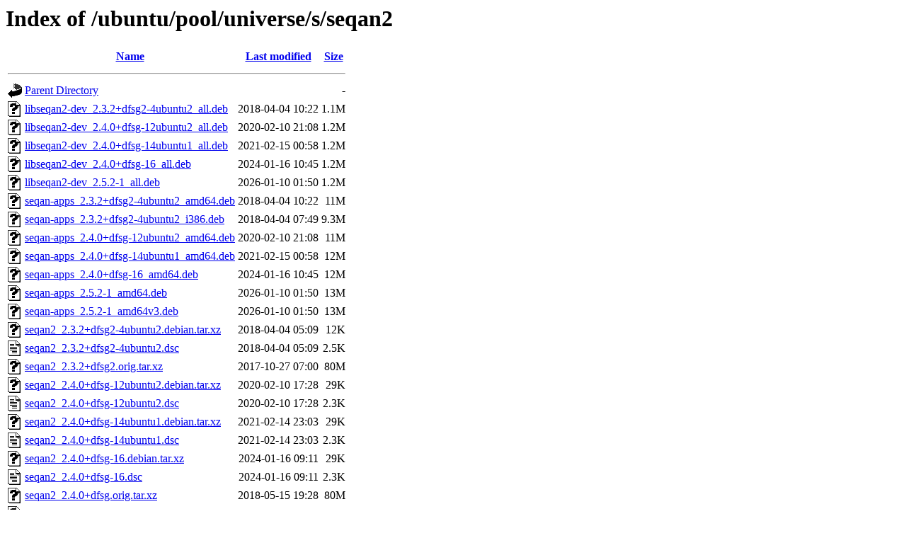

--- FILE ---
content_type: text/html;charset=UTF-8
request_url: http://uk.archive.ubuntu.com/ubuntu/pool/universe/s/seqan2/
body_size: 940
content:
<!DOCTYPE HTML PUBLIC "-//W3C//DTD HTML 3.2 Final//EN">
<html>
 <head>
  <title>Index of /ubuntu/pool/universe/s/seqan2</title>
 </head>
 <body>
<h1>Index of /ubuntu/pool/universe/s/seqan2</h1>
  <table>
   <tr><th valign="top"><img src="/icons/blank.gif" alt="[ICO]"></th><th><a href="?C=N;O=D">Name</a></th><th><a href="?C=M;O=A">Last modified</a></th><th><a href="?C=S;O=A">Size</a></th></tr>
   <tr><th colspan="4"><hr></th></tr>
<tr><td valign="top"><img src="/icons/back.gif" alt="[PARENTDIR]"></td><td><a href="/ubuntu/pool/universe/s/">Parent Directory</a></td><td>&nbsp;</td><td align="right">  - </td></tr>
<tr><td valign="top"><img src="/icons/unknown.gif" alt="[   ]"></td><td><a href="libseqan2-dev_2.3.2+dfsg2-4ubuntu2_all.deb">libseqan2-dev_2.3.2+dfsg2-4ubuntu2_all.deb</a></td><td align="right">2018-04-04 10:22  </td><td align="right">1.1M</td></tr>
<tr><td valign="top"><img src="/icons/unknown.gif" alt="[   ]"></td><td><a href="libseqan2-dev_2.4.0+dfsg-12ubuntu2_all.deb">libseqan2-dev_2.4.0+dfsg-12ubuntu2_all.deb</a></td><td align="right">2020-02-10 21:08  </td><td align="right">1.2M</td></tr>
<tr><td valign="top"><img src="/icons/unknown.gif" alt="[   ]"></td><td><a href="libseqan2-dev_2.4.0+dfsg-14ubuntu1_all.deb">libseqan2-dev_2.4.0+dfsg-14ubuntu1_all.deb</a></td><td align="right">2021-02-15 00:58  </td><td align="right">1.2M</td></tr>
<tr><td valign="top"><img src="/icons/unknown.gif" alt="[   ]"></td><td><a href="libseqan2-dev_2.4.0+dfsg-16_all.deb">libseqan2-dev_2.4.0+dfsg-16_all.deb</a></td><td align="right">2024-01-16 10:45  </td><td align="right">1.2M</td></tr>
<tr><td valign="top"><img src="/icons/unknown.gif" alt="[   ]"></td><td><a href="libseqan2-dev_2.5.2-1_all.deb">libseqan2-dev_2.5.2-1_all.deb</a></td><td align="right">2026-01-10 01:50  </td><td align="right">1.2M</td></tr>
<tr><td valign="top"><img src="/icons/unknown.gif" alt="[   ]"></td><td><a href="seqan-apps_2.3.2+dfsg2-4ubuntu2_amd64.deb">seqan-apps_2.3.2+dfsg2-4ubuntu2_amd64.deb</a></td><td align="right">2018-04-04 10:22  </td><td align="right"> 11M</td></tr>
<tr><td valign="top"><img src="/icons/unknown.gif" alt="[   ]"></td><td><a href="seqan-apps_2.3.2+dfsg2-4ubuntu2_i386.deb">seqan-apps_2.3.2+dfsg2-4ubuntu2_i386.deb</a></td><td align="right">2018-04-04 07:49  </td><td align="right">9.3M</td></tr>
<tr><td valign="top"><img src="/icons/unknown.gif" alt="[   ]"></td><td><a href="seqan-apps_2.4.0+dfsg-12ubuntu2_amd64.deb">seqan-apps_2.4.0+dfsg-12ubuntu2_amd64.deb</a></td><td align="right">2020-02-10 21:08  </td><td align="right"> 11M</td></tr>
<tr><td valign="top"><img src="/icons/unknown.gif" alt="[   ]"></td><td><a href="seqan-apps_2.4.0+dfsg-14ubuntu1_amd64.deb">seqan-apps_2.4.0+dfsg-14ubuntu1_amd64.deb</a></td><td align="right">2021-02-15 00:58  </td><td align="right"> 12M</td></tr>
<tr><td valign="top"><img src="/icons/unknown.gif" alt="[   ]"></td><td><a href="seqan-apps_2.4.0+dfsg-16_amd64.deb">seqan-apps_2.4.0+dfsg-16_amd64.deb</a></td><td align="right">2024-01-16 10:45  </td><td align="right"> 12M</td></tr>
<tr><td valign="top"><img src="/icons/unknown.gif" alt="[   ]"></td><td><a href="seqan-apps_2.5.2-1_amd64.deb">seqan-apps_2.5.2-1_amd64.deb</a></td><td align="right">2026-01-10 01:50  </td><td align="right"> 13M</td></tr>
<tr><td valign="top"><img src="/icons/unknown.gif" alt="[   ]"></td><td><a href="seqan-apps_2.5.2-1_amd64v3.deb">seqan-apps_2.5.2-1_amd64v3.deb</a></td><td align="right">2026-01-10 01:50  </td><td align="right"> 13M</td></tr>
<tr><td valign="top"><img src="/icons/unknown.gif" alt="[   ]"></td><td><a href="seqan2_2.3.2+dfsg2-4ubuntu2.debian.tar.xz">seqan2_2.3.2+dfsg2-4ubuntu2.debian.tar.xz</a></td><td align="right">2018-04-04 05:09  </td><td align="right"> 12K</td></tr>
<tr><td valign="top"><img src="/icons/text.gif" alt="[TXT]"></td><td><a href="seqan2_2.3.2+dfsg2-4ubuntu2.dsc">seqan2_2.3.2+dfsg2-4ubuntu2.dsc</a></td><td align="right">2018-04-04 05:09  </td><td align="right">2.5K</td></tr>
<tr><td valign="top"><img src="/icons/unknown.gif" alt="[   ]"></td><td><a href="seqan2_2.3.2+dfsg2.orig.tar.xz">seqan2_2.3.2+dfsg2.orig.tar.xz</a></td><td align="right">2017-10-27 07:00  </td><td align="right"> 80M</td></tr>
<tr><td valign="top"><img src="/icons/unknown.gif" alt="[   ]"></td><td><a href="seqan2_2.4.0+dfsg-12ubuntu2.debian.tar.xz">seqan2_2.4.0+dfsg-12ubuntu2.debian.tar.xz</a></td><td align="right">2020-02-10 17:28  </td><td align="right"> 29K</td></tr>
<tr><td valign="top"><img src="/icons/text.gif" alt="[TXT]"></td><td><a href="seqan2_2.4.0+dfsg-12ubuntu2.dsc">seqan2_2.4.0+dfsg-12ubuntu2.dsc</a></td><td align="right">2020-02-10 17:28  </td><td align="right">2.3K</td></tr>
<tr><td valign="top"><img src="/icons/unknown.gif" alt="[   ]"></td><td><a href="seqan2_2.4.0+dfsg-14ubuntu1.debian.tar.xz">seqan2_2.4.0+dfsg-14ubuntu1.debian.tar.xz</a></td><td align="right">2021-02-14 23:03  </td><td align="right"> 29K</td></tr>
<tr><td valign="top"><img src="/icons/text.gif" alt="[TXT]"></td><td><a href="seqan2_2.4.0+dfsg-14ubuntu1.dsc">seqan2_2.4.0+dfsg-14ubuntu1.dsc</a></td><td align="right">2021-02-14 23:03  </td><td align="right">2.3K</td></tr>
<tr><td valign="top"><img src="/icons/unknown.gif" alt="[   ]"></td><td><a href="seqan2_2.4.0+dfsg-16.debian.tar.xz">seqan2_2.4.0+dfsg-16.debian.tar.xz</a></td><td align="right">2024-01-16 09:11  </td><td align="right"> 29K</td></tr>
<tr><td valign="top"><img src="/icons/text.gif" alt="[TXT]"></td><td><a href="seqan2_2.4.0+dfsg-16.dsc">seqan2_2.4.0+dfsg-16.dsc</a></td><td align="right">2024-01-16 09:11  </td><td align="right">2.3K</td></tr>
<tr><td valign="top"><img src="/icons/unknown.gif" alt="[   ]"></td><td><a href="seqan2_2.4.0+dfsg.orig.tar.xz">seqan2_2.4.0+dfsg.orig.tar.xz</a></td><td align="right">2018-05-15 19:28  </td><td align="right"> 80M</td></tr>
<tr><td valign="top"><img src="/icons/unknown.gif" alt="[   ]"></td><td><a href="seqan2_2.5.2-1.debian.tar.xz">seqan2_2.5.2-1.debian.tar.xz</a></td><td align="right">2026-01-09 23:54  </td><td align="right"> 13K</td></tr>
<tr><td valign="top"><img src="/icons/text.gif" alt="[TXT]"></td><td><a href="seqan2_2.5.2-1.dsc">seqan2_2.5.2-1.dsc</a></td><td align="right">2026-01-09 23:54  </td><td align="right">2.2K</td></tr>
<tr><td valign="top"><img src="/icons/unknown.gif" alt="[   ]"></td><td><a href="seqan2_2.5.2.orig.tar.xz">seqan2_2.5.2.orig.tar.xz</a></td><td align="right">2026-01-09 23:54  </td><td align="right"> 81M</td></tr>
   <tr><th colspan="4"><hr></th></tr>
</table>
<address>Apache/2.4.52 (Ubuntu) Server at uk.archive.ubuntu.com Port 80</address>
</body></html>
